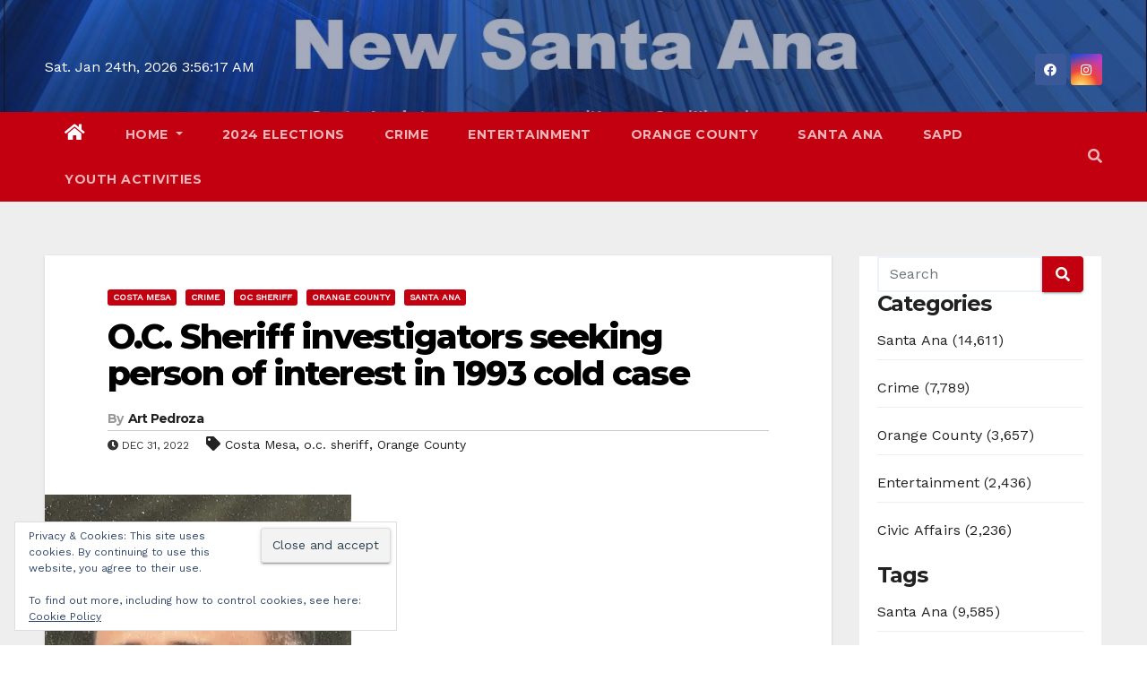

--- FILE ---
content_type: text/html; charset=utf-8
request_url: https://www.google.com/recaptcha/api2/aframe
body_size: 267
content:
<!DOCTYPE HTML><html><head><meta http-equiv="content-type" content="text/html; charset=UTF-8"></head><body><script nonce="wYJg_haNrvqUoJZW7_bh6g">/** Anti-fraud and anti-abuse applications only. See google.com/recaptcha */ try{var clients={'sodar':'https://pagead2.googlesyndication.com/pagead/sodar?'};window.addEventListener("message",function(a){try{if(a.source===window.parent){var b=JSON.parse(a.data);var c=clients[b['id']];if(c){var d=document.createElement('img');d.src=c+b['params']+'&rc='+(localStorage.getItem("rc::a")?sessionStorage.getItem("rc::b"):"");window.document.body.appendChild(d);sessionStorage.setItem("rc::e",parseInt(sessionStorage.getItem("rc::e")||0)+1);localStorage.setItem("rc::h",'1769313375560');}}}catch(b){}});window.parent.postMessage("_grecaptcha_ready", "*");}catch(b){}</script></body></html>